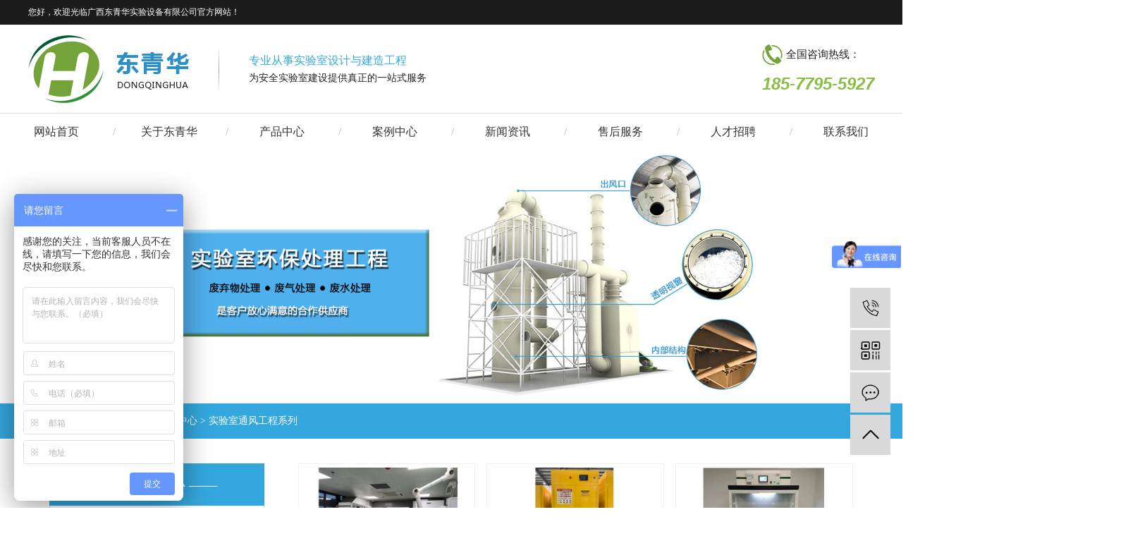

--- FILE ---
content_type: text/html;charset=utf-8
request_url: http://www.gxdqh.cn/product/systfgcxl72b/
body_size: 7631
content:
<!DOCTYPE html>
<html lang="zh-CN">
<head>
    <meta charset="utf-8">
    <meta http-equiv="X-UA-Compatible" content="IE=edge">
    <title>实验室通风工程系列【价格 批发 公司】-广西东青华实验设备有限公司</title>
    <meta name="keywords" content="实验室通风工程系列"/>
    <meta name="description" content="实验室通风工程系列广西东青华实验设备有限公司为你详细介绍实验室通风工程系列的产品分类,包括实验室通风工程系列下的所有产品的用途、型号、范围、图片、新闻及价格。同时我们还为您精选了实验室通风工程系列分类的行业资讯、价格行情、展会信息、图片资料等，在全国地区获得用户好评，欲了解更多详细信息,请点击访问!"/>
    <meta name="viewport" content="width=device-width, initial-scale=1, maximum-scale=1, user-scalable=no">
    <link rel="shortcut icon" type="image/x-icon" href="http://www.gxdqh.cn/"/>
    <link rel="stylesheet" href="http://www.gxdqh.cn/template/default/assets/css/bootstrap.min.css">
    
    <link rel="stylesheet" href="http://www.gxdqh.cn/template/default/assets/css/app.css">
    <link rel="stylesheet" href="http://www.gxdqh.cn/template/default/assets/css/main.css">
    <script src="http://www.gxdqh.cn/template/default/assets/js/jquery.min.js"></script>
    <script>
    var config = {
        homeUrl: 'http://www.gxdqh.cn/',
                mUrl: 'http://m.gxdqh.cn/',
                copyCode: 0,
        isVisitor: 1
    }
</script>
<script src="http://www.gxdqh.cn/template/default/assets/js/app.js"></script>

<script>
var _hmt = _hmt || [];
(function() {
  var hm = document.createElement("script");
  hm.src = "https://hm.baidu.com/hm.js?243ccaee2c6bc151a379173051509ea7";
  var s = document.getElementsByTagName("script")[0]; 
  s.parentNode.insertBefore(hm, s);
})();
</script>


<script type='text/javascript'>
(function(a, b, c, d, e, j, s) {
a[d] = a[d] || function() {
(a[d].a = a[d].a || []).push(arguments)
};
j = b.createElement(c),
s = b.getElementsByTagName(c)[0];
j.async = true;
j.charset = 'UTF-8';
j.src = 'https://static.meiqia.com/widget/loader.js';
s.parentNode.insertBefore(j, s);
})(window, document, 'script', '_MEIQIA');
_MEIQIA('entId', 'ca68f1d7fe6f37ec8f282a41d09bfe72');
</script></head>
<body>
<div class="xymob-head visible-sm visible-xs">
    <div class="xymob-head-box">
        <div class="xymob-logo">
            <h1><a href="http://www.gxdqh.cn/"><img src="http://www.gxdqh.cn/data/upload/201908/20190816123631_636.png" /></a></h1>
        </div>
        <div class="xymob-navbtn">
            <span></span>
        </div>
        <div class="xymob-search-btn"><i class="icon-font icon-search"></i></div>
    </div>

    <div class="xymob-menu">
        <div class="xymob-menu-box">
            <ul class="xymob-nav">
                                <li>
                    <a href="/" >网站首页</a>
                                                                                </li>
                                <li>
                    <a href="http://www.gxdqh.cn/about_about/" >关于东青华</a>
                                                                                                    <div class="xymob-menu-jt"><i class="icon-font icon-down"></i></div>
                            <ul class="xymob-sub-menu">
                                                        <li><a href="http://www.gxdqh.cn/about_about/gsjj9f6.html" >公司简介</a></li>
                                                        <li><a href="http://www.gxdqh.cn/about_about/qywh383.html" >企业文化</a></li>
                                                        <li><a href="http://www.gxdqh.cn/about_about/yyzzff0.html" >营业执照</a></li>
                                                        </ul>
                                                                                        </li>
                                <li>
                    <a href="http://www.gxdqh.cn/product/" >产品中心</a>
                                                                                                    <div class="xymob-menu-jt"><i class="icon-font icon-down"></i></div>
                            <ul class="xymob-sub-menu">
                                                        <li><a href="http://www.gxdqh.cn/product/cpfl8e0/" >净化工程设计系列</a></li>
                                                        <li><a href="http://www.gxdqh.cn/product/syjjsjxl07e/" >实验家具设计系列</a></li>
                                                        <li><a href="http://www.gxdqh.cn/product/systfgcxl72b/" >实验室通风工程系列</a></li>
                                                        <li><a href="http://www.gxdqh.cn/product/sysfsclxl078/" >实验室废水处理系列</a></li>
                                                        <li><a href="http://www.gxdqh.cn/product/zxxsysxld8f/" >中小学实验室系列</a></li>
                                                        <li><a href="http://www.gxdqh.cn/product/sysqlgc2e4/" >实验室气路工程</a></li>
                                                        <li><a href="http://www.gxdqh.cn/product/sysgc811/" >实验室工程</a></li>
                                                        </ul>
                                                                                        </li>
                                <li>
                    <a href="http://www.gxdqh.cn/case/" >案例中心</a>
                                                                                                    <div class="xymob-menu-jt"><i class="icon-font icon-down"></i></div>
                            <ul class="xymob-sub-menu">
                                                        <li><a href="http://www.gxdqh.cn/case/alfl3ac/" >合作案例</a></li>
                                                        </ul>
                                                                                        </li>
                                <li>
                    <a href="http://www.gxdqh.cn/news/" >新闻资讯</a>
                                                                                                    <div class="xymob-menu-jt"><i class="icon-font icon-down"></i></div>
                            <ul class="xymob-sub-menu">
                                                        <li><a href="http://www.gxdqh.cn/news/gsxw51b/" >公司新闻</a></li>
                                                        <li><a href="http://www.gxdqh.cn/news/xyzx2ba/" >行业资讯</a></li>
                                                        <li><a href="http://www.gxdqh.cn/news/jszx98d/" >技术资讯</a></li>
                                                        </ul>
                                                                                        </li>
                                <li>
                    <a href="http://www.gxdqh.cn/about_shfw/" >售后服务</a>
                                                                                                    <div class="xymob-menu-jt"><i class="icon-font icon-down"></i></div>
                            <ul class="xymob-sub-menu">
                                                        <li><a href="http://www.gxdqh.cn/about_shfw/shfw8e2.html" >售后服务</a></li>
                                                        </ul>
                                                                                        </li>
                                <li>
                    <a href="http://www.gxdqh.cn/job/" >人才招聘</a>
                                                                                                    <div class="xymob-menu-jt"><i class="icon-font icon-down"></i></div>
                            <ul class="xymob-sub-menu">
                                                        <li><a href="http://www.gxdqh.cn/job/18/" >校园招聘</a></li>
                                                        <li><a href="http://www.gxdqh.cn/job/19/" >社会招聘</a></li>
                                                        </ul>
                                                                                        </li>
                                <li>
                    <a href="http://www.gxdqh.cn/about_contact/" >联系我们</a>
                                                                                                    <div class="xymob-menu-jt"><i class="icon-font icon-down"></i></div>
                            <ul class="xymob-sub-menu">
                                                        <li><a href="http://www.gxdqh.cn/about_contact/lxc2e.html" >联系</a></li>
                                                        </ul>
                                                                                        </li>
                
            </ul>
            <div class="xymob-dlbtn">
                                <a href="http://www.gxdqh.cn/login.php"><i class="icon-font icon-dl"></i>登 录</a>
                            </div>
        </div>
    </div>

    <div class="xymob-search">
        <div class="xymob-search-close-btn"><i class="icon-font icon-close"></i></div>
        <div class="xymob-search-box">
            <form method="get" name="formsearch" id="formsearch" action="http://www.gxdqh.cn/search.php">
                <input type="text" name="wd" id="keyword" placeholder="请输入关键词搜索"/>
                <button type="submit" id="s_btn"><i class="icon-font"></i></button>
            </form>
        </div>
        <div class="xymob-seaerch-wz">
            <span>全站搜索</span>
            <a href="http://www.gxdqh.cn/search.php?wd="></a>
        </div>
    </div>
</div>

<header class="p1920">

    <div class="header w1200 dfc">

        <div>
            <p>您好，欢迎光临广西东青华实验设备有限公司官方网站！</p>
        </div>
        <div>
                    </div>

    </div>

</header>
<section class="header-con w1200 dfc">

    <div class="header-logo">

        <div class="header-logo-tel">
            <a href="http://www.gxdqh.cn/">
                <img alt="" src="http://www.gxdqh.cn/data/upload/201911/20191104152009_816.png" />
            </a>
        </div>
        <div class="header-logo-wire"></div>
        <div class="header-logo-title">
            <h3>专业从事实验室设计与建造工程</h3><p>为安全实验室建设提供真正的一站式服务</p>
        </div>

    </div>
    <div class="header-tel">

        <div class="header-tel-name">

            <div class="header-tel-img">
                <img src="http://www.gxdqh.cn/data/upload/201911/20191104152705_675.png" alt="">
            </div>
            <div class="header-tel-fname">
                <p>全国咨询热线：</p>
            </div>

        </div>
        <div class="header-tel-num">
            <p><span style="font-size: 24px;"><strong>185-7795-5927</strong></span></p>
        </div>

    </div>

</section>
<section class="header-nav p1920">
        <ul class="nav1 dfc w1200">
        <li class="nav-li">
        <a class="nav-a" href="/" >
            网站首页
            </a>
                            </li>
        <li class="nav-li">
        <a class="nav-a" href="http://www.gxdqh.cn/about_about/" >
            关于东青华
            </a>
                                <ul class="nav-ul">
                        <li><a href="http://www.gxdqh.cn/about_about/gsjj9f6.html" >
                    公司简介</a></li>
                        <li><a href="http://www.gxdqh.cn/about_about/qywh383.html" >
                    企业文化</a></li>
                        <li><a href="http://www.gxdqh.cn/about_about/yyzzff0.html" >
                    营业执照</a></li>
                    </ul>
                            </li>
        <li class="nav-li">
        <a class="nav-a" href="http://www.gxdqh.cn/product/" >
            产品中心
            </a>
                                <ul class="nav-ul">
                        <li><a href="http://www.gxdqh.cn/product/cpfl8e0/" >
                    净化工程设计系列</a></li>
                        <li><a href="http://www.gxdqh.cn/product/syjjsjxl07e/" >
                    实验家具设计系列</a></li>
                        <li><a href="http://www.gxdqh.cn/product/systfgcxl72b/" >
                    实验室通风工程系列</a></li>
                        <li><a href="http://www.gxdqh.cn/product/sysfsclxl078/" >
                    实验室废水处理系列</a></li>
                        <li><a href="http://www.gxdqh.cn/product/zxxsysxld8f/" >
                    中小学实验室系列</a></li>
                        <li><a href="http://www.gxdqh.cn/product/sysqlgc2e4/" >
                    实验室气路工程</a></li>
                        <li><a href="http://www.gxdqh.cn/product/sysgc811/" >
                    实验室工程</a></li>
                    </ul>
                            </li>
        <li class="nav-li">
        <a class="nav-a" href="http://www.gxdqh.cn/case/" >
            案例中心
            </a>
                                <ul class="nav-ul">
                        <li><a href="http://www.gxdqh.cn/case/alfl3ac/" >
                    合作案例</a></li>
                    </ul>
                            </li>
        <li class="nav-li">
        <a class="nav-a" href="http://www.gxdqh.cn/news/" >
            新闻资讯
            </a>
                                <ul class="nav-ul">
                        <li><a href="http://www.gxdqh.cn/news/gsxw51b/" >
                    公司新闻</a></li>
                        <li><a href="http://www.gxdqh.cn/news/xyzx2ba/" >
                    行业资讯</a></li>
                        <li><a href="http://www.gxdqh.cn/news/jszx98d/" >
                    技术资讯</a></li>
                    </ul>
                            </li>
        <li class="nav-li">
        <a class="nav-a" href="http://www.gxdqh.cn/about_shfw/" >
            售后服务
            </a>
                                <ul class="nav-ul">
                        <li><a href="http://www.gxdqh.cn/about_shfw/shfw8e2.html" >
                    售后服务</a></li>
                    </ul>
                            </li>
        <li class="nav-li">
        <a class="nav-a" href="http://www.gxdqh.cn/job/" >
            人才招聘
            </a>
                                <ul class="nav-ul">
                        <li><a href="http://www.gxdqh.cn/job/18/" >
                    校园招聘</a></li>
                        <li><a href="http://www.gxdqh.cn/job/19/" >
                    社会招聘</a></li>
                    </ul>
                            </li>
        <li class="nav-li">
        <a class="nav-a" href="http://www.gxdqh.cn/about_contact/" >
            联系我们
            </a>
                                <ul class="nav-ul">
                        <li><a href="http://www.gxdqh.cn/about_contact/lxc2e.html" >
                    联系</a></li>
                    </ul>
                            </li>
    </ul>

<script type="text/javascript">
    $(function () {
        $('.nav1 > .nav-li').hover(function () {
            var sec_count = $(this).find('.nav-ul li').length;
            var a_height = $(this).find('.nav-ul li').eq(0).height();
            var sec_height = sec_count * a_height;
            $(this).find('.nav-ul').stop().animate({
                height: sec_height
            }, 300);
        }, function () {
            $(this).find('.nav-ul').stop().animate({
                height: 0
            }, 300);
        });
    });
</script></section>

<div class="page-banner">
        <img src="http://www.gxdqh.cn/data/upload/201911/20191118142446_524.jpg" alt="http://www.gxdqh.cn/data/upload/201911/20191118142446_524.jpg">
    </div>


<div class="page-position">
    <div class="container">
        您当前的位置 ：
        
	 <a href="http://www.gxdqh.cn/">首 页</a> > <a href="http://www.gxdqh.cn/product/">产品中心</a> > <a href="http://www.gxdqh.cn/product/systfgcxl72b/">实验室通风工程系列</a>

    </div>
</div>


<div class="page-wrap">
    <div class="container">
                
        <div class="page-wrap-left xymob-menu-click">
            <div class="xymob-left-close-btn"><i class="icon-font icon-close"></i></div>
            <div class="xypg-left">
                                <div class="xypg-left-box xypg-left-menu">
                    <div class="xypg-left-title">
                        <h3>—— 
产品中心 <span>Product</span>
 ——</h3>
                    </div>
                    <div class="xypg-left-con">
                        
	<ul class="xypg-left-nav">
        <li data-id="1">
        <a href="http://www.gxdqh.cn/product/cpfl8e0/">净化工程设计系列</a>
        <div class="first-nav-btn"></div>
                <ul class="xypg-left-subnav">
                        <li data-id="7">
                <a href="http://www.gxdqh.cn/product/wccjjhgca58/">无尘车间 净化工程</a>
                            </li>
                        <li data-id="8">
                <a href="http://www.gxdqh.cn/product/zycjhgcbac/">制药厂 净化工程</a>
                            </li>
                        <li data-id="6">
                <a href="http://www.gxdqh.cn/product/yysssjykjhgc13c/">医院手术室、检验科 净化工程</a>
                            </li>
                    </ul>
            </li>
        <li data-id="2">
        <a href="http://www.gxdqh.cn/product/syjjsjxl07e/">实验家具设计系列</a>
        <div class="first-nav-btn"></div>
                <ul class="xypg-left-subnav">
                        <li data-id="9">
                <a href="http://www.gxdqh.cn/product/gmsyta1e/">钢木实验台</a>
                            </li>
                        <li data-id="10">
                <a href="http://www.gxdqh.cn/product/2qgsytfcc/">全钢实验台</a>
                            </li>
                        <li data-id="11">
                <a href="http://www.gxdqh.cn/product/PPsyt2aa/">PP实验台</a>
                            </li>
                        <li data-id="12">
                <a href="http://www.gxdqh.cn/product/sysggxl3f6/">实验室高柜系列</a>
                            </li>
                        <li data-id="22">
                <a href="http://www.gxdqh.cn/product/bxgsyt82d/">不锈钢实验台</a>
                            </li>
                    </ul>
            </li>
        <li data-id="3">
        <a href="http://www.gxdqh.cn/product/systfgcxl72b/">实验室通风工程系列</a>
        <div class="first-nav-btn"></div>
                <ul class="xypg-left-subnav">
                        <li data-id="13">
                <a href="http://www.gxdqh.cn/product/qgtfgf21/">全钢通风柜</a>
                            </li>
                        <li data-id="14">
                <a href="http://www.gxdqh.cn/product/PPtfg2fe/">PP通风柜</a>
                            </li>
                        <li data-id="15">
                <a href="http://www.gxdqh.cn/product/sysfqcl78a/">实验室废气处理</a>
                            </li>
                        <li data-id="23">
                <a href="http://www.gxdqh.cn/product/wgdjqxcpc7f/">无管道净气型产品</a>
                            </li>
                    </ul>
            </li>
        <li data-id="5">
        <a href="http://www.gxdqh.cn/product/sysfsclxl078/">实验室废水处理系列</a>
        <div class="first-nav-btn"></div>
            </li>
        <li data-id="4">
        <a href="http://www.gxdqh.cn/product/zxxsysxld8f/">中小学实验室系列</a>
        <div class="first-nav-btn"></div>
                <ul class="xypg-left-subnav">
                        <li data-id="16">
                <a href="http://www.gxdqh.cn/product/wlsysaad/">物理实验室</a>
                            </li>
                        <li data-id="17">
                <a href="http://www.gxdqh.cn/product/hxsys5a9/">化学实验室</a>
                            </li>
                        <li data-id="18">
                <a href="http://www.gxdqh.cn/product/swsys226/">生物实验室</a>
                            </li>
                        <li data-id="19">
                <a href="http://www.gxdqh.cn/product/cxsysa69/">创新实验室</a>
                            </li>
                    </ul>
            </li>
        <li data-id="20">
        <a href="http://www.gxdqh.cn/product/sysqlgc2e4/">实验室气路工程</a>
        <div class="first-nav-btn"></div>
            </li>
        <li data-id="21">
        <a href="http://www.gxdqh.cn/product/sysgc811/">实验室工程</a>
        <div class="first-nav-btn"></div>
            </li>
    </ul>
                    </div>
                </div>

                                                <div class="xypg-left-box xypg-left-news">
                    <div class="xypg-left-title">
                        <h3>—— 新闻资讯 ——</h3>
                    </div>
                    <div class="xypg-left-con">
                        <ul class="latest-news">
                                                        <li><a href="http://www.gxdqh.cn/news/415.html" title="通风柜应具有如下功能">通风柜应具有如下功能</a></li>
                                                        <li><a href="http://www.gxdqh.cn/news/416.html" title="南宁实验台宽度以及间距的设计方法">南宁实验台宽度以及间距的设计方法</a></li>
                                                        <li><a href="http://www.gxdqh.cn/news/417.html" title="根据通风柜的结构可以分为哪些种类？">根据通风柜的结构可以分为哪些种类？</a></li>
                                                        <li><a href="http://www.gxdqh.cn/news/418.html" title="不同的实验室选择的通风柜也不一样">不同的实验室选择的通风柜也不一样</a></li>
                                                        <li><a href="http://www.gxdqh.cn/news/419.html" title="如何根据材质来选购南宁实验台">如何根据材质来选购南宁实验台</a></li>
                                                        <li><a href="http://www.gxdqh.cn/news/420.html" title="南宁净化工程在验收通风柜时要检验安全度">南宁净化工程在验收通风柜时要检验安全度</a></li>
                                                    </ul>
                    </div>
                </div>

                                
                <div class="xypg-left-box xypg-left-contact">
                    <div class="xypg-left-title">
                        <h3>—— 联系我们 ——</h3>
                    </div>
                    <div class="xypg-left-con">
                        <div class="page-wrap-contact">
                            <h4>广西东青华实验设备有限公司</h4>
                            <p style="line-height: 1.5em;"><span style="font-family: arial, helvetica, sans-serif; font-size: 14px;">联系人：郭经理</span></p><p style="line-height: 1.5em;"><span style="font-family: arial, helvetica, sans-serif; font-size: 14px;">手机：<span style="font-size: medium;">185-7795-5927</span></span></p><p style="line-height: 1.5em;"><span style="font-family: arial, helvetica, sans-serif; font-size: 14px;">地址：广西南宁市江南区那洪大道研祥智谷A3-801</span></p><p style="line-height: 1.5em;"><span style="font-family: arial, helvetica, sans-serif; font-size: 14px;">网址&nbsp; : www.gxdqh.cn</span></p><p><br/></p>
                        </div>
                    </div>
                </div>

                <div class="page-message-img">
                    <a href="http://www.gxdqh.cn/inquiry/"><img src="http://www.gxdqh.cn/data/upload/201908/20190819160028_346.png" alt=""></a>
                </div>
            </div>
        </div>
        

                
        <div class="page-wrap-right">
            <div class="xypg-right-content">
                
    <div class="xypg-pro-description" style="display: none;">为你详细介绍产品中心的产品内容,包括产品中心的用途、型号、范围、图片等,在这里你可以得知所有产品中心的新闻以及最新的市场产品中心价格。</div>
                 <!-- 产品列表页 -->
<ul class="xypg-case-list clearfix">
			<li>
            <a href="http://www.gxdqh.cn/product/858.html" title="广西无管道药品柜" class="img"><img src="http://www.gxdqh.cn/data/upload/202112/thumb_20211213153111_968.jpg" alt="广西无管道药品柜" /></a>
			<h3><a href="http://www.gxdqh.cn/product/858.html" title="广西无管道药品柜">广西无管道药品柜</a></h3>
		</li>
			<li>
            <a href="http://www.gxdqh.cn/product/857.html" title="无管式净气型危化品柜" class="img"><img src="http://www.gxdqh.cn/data/upload/202112/thumb_20211213152646_534.jpg" alt="无管式净气型危化品柜" /></a>
			<h3><a href="http://www.gxdqh.cn/product/857.html" title="无管式净气型危化品柜">无管式净气型危化品柜</a></h3>
		</li>
			<li>
            <a href="http://www.gxdqh.cn/product/856.html" title="无管式净气型通风柜" class="img"><img src="http://www.gxdqh.cn/data/upload/202112/thumb_20211213153122_545.jpg" alt="无管式净气型通风柜" /></a>
			<h3><a href="http://www.gxdqh.cn/product/856.html" title="无管式净气型通风柜">无管式净气型通风柜</a></h3>
		</li>
			<li>
            <a href="http://www.gxdqh.cn/product/855.html" title="无管式药品柜" class="img"><img src="http://www.gxdqh.cn/data/upload/202112/thumb_20211213153137_769.jpg" alt="无管式药品柜" /></a>
			<h3><a href="http://www.gxdqh.cn/product/855.html" title="无管式药品柜">无管式药品柜</a></h3>
		</li>
			<li>
            <a href="http://www.gxdqh.cn/product/799.html" title="广西实验室废气处理工程" class="img"><img src="http://www.gxdqh.cn/data/upload/202002/thumb_20200211164417_502.jpg" alt="广西实验室废气处理工程" /></a>
			<h3><a href="http://www.gxdqh.cn/product/799.html" title="广西实验室废气处理工程">广西实验室废气处理工程</a></h3>
		</li>
			<li>
            <a href="http://www.gxdqh.cn/product/748.html" title="百色PP通风柜" class="img"><img src="http://www.gxdqh.cn/data/upload/201912/thumb_20191203170350_431.jpg" alt="百色PP通风柜" /></a>
			<h3><a href="http://www.gxdqh.cn/product/748.html" title="百色PP通风柜">百色PP通风柜</a></h3>
		</li>
			<li>
            <a href="http://www.gxdqh.cn/product/747.html" title="河池PP通风柜" class="img"><img src="http://www.gxdqh.cn/data/upload/201912/thumb_20191203170124_990.jpg" alt="河池PP通风柜" /></a>
			<h3><a href="http://www.gxdqh.cn/product/747.html" title="河池PP通风柜">河池PP通风柜</a></h3>
		</li>
			<li>
            <a href="http://www.gxdqh.cn/product/746.html" title="贵港PP通风柜" class="img"><img src="http://www.gxdqh.cn/data/upload/201912/thumb_20191203165746_642.jpg" alt="贵港PP通风柜" /></a>
			<h3><a href="http://www.gxdqh.cn/product/746.html" title="贵港PP通风柜">贵港PP通风柜</a></h3>
		</li>
			<li>
            <a href="http://www.gxdqh.cn/product/745.html" title="南宁PP通风橱" class="img"><img src="http://www.gxdqh.cn/data/upload/201912/thumb_20191202171643_576.jpg" alt="南宁PP通风橱" /></a>
			<h3><a href="http://www.gxdqh.cn/product/745.html" title="南宁PP通风橱">南宁PP通风橱</a></h3>
		</li>
			<li>
            <a href="http://www.gxdqh.cn/product/744.html" title="南宁PP通风柜" class="img"><img src="http://www.gxdqh.cn/data/upload/201912/thumb_20191202171510_398.jpg" alt="南宁PP通风柜" /></a>
			<h3><a href="http://www.gxdqh.cn/product/744.html" title="南宁PP通风柜">南宁PP通风柜</a></h3>
		</li>
			<li>
            <a href="http://www.gxdqh.cn/product/743.html" title="全钢通风橱" class="img"><img src="http://www.gxdqh.cn/data/upload/201912/thumb_20191202171230_703.jpg" alt="全钢通风橱" /></a>
			<h3><a href="http://www.gxdqh.cn/product/743.html" title="全钢通风橱">全钢通风橱</a></h3>
		</li>
			<li>
            <a href="http://www.gxdqh.cn/product/742.html" title="通风柜" class="img"><img src="http://www.gxdqh.cn/data/upload/201912/thumb_20191202170633_349.jpg" alt="通风柜" /></a>
			<h3><a href="http://www.gxdqh.cn/product/742.html" title="通风柜">通风柜</a></h3>
		</li>
	</ul>

                        <div class="xypg-pagination"><div class="pagin-left">
    <!-- 首页 -->
    <a href="http://www.gxdqh.cn/product/systfgcxl72b/">首页</a>
    <!-- 上一页 -->
    
</div>
<div class="pagin-mid">
    <div class="pc-pagin-mid">
        <!-- 数字 -->
        <span id='current'>1</span><a href="http://www.gxdqh.cn/product/systfgcxl72b/p2.html">2</a><a href="http://www.gxdqh.cn/product/systfgcxl72b/p3.html">3</a>
    </div>
    <div class="mob-pagin-mid">
        <!-- 当前页数  /  总页数 -->
        <span>1/3</span>
    </div>
</div>
<div class="pagin-right">
    <!-- 下一页 -->
    <a href="http://www.gxdqh.cn/product/systfgcxl72b/p2.html">下一页</a>
    <!-- 尾页 -->
    <a href="http://www.gxdqh.cn/product/systfgcxl72b/p3.html">尾页</a>
</div>

<div class="pagin-select">
    <select onchange="window.location=this.options[this.selectedIndex].value">
        <option value='http://www.gxdqh.cn/product/systfgcxl72b/p1.html' selected = "selected">第1页</option><option value='http://www.gxdqh.cn/product/systfgcxl72b/p2.html'>第2页</option><option value='http://www.gxdqh.cn/product/systfgcxl72b/p3.html'>第3页</option>
    </select>
</div></div>
                  
            </div>
                    </div>
        

                
        <div class="page-mob-tool">
            <ul>
                <li class="xymob-page-navbtn"><i class="icon-font icon-dots-horizontal"></i></li>
                <li class="xymob-page-backtop"><i class="icon-font icon-top"></i></li>
            </ul>
        </div>
        
    </div>
</div>


<!-- 底部 -->
<footer class="p1920">

	<div class="footer w1200 clearfix">

		<div class="fl footer-logo">

			<img src="http://www.gxdqh.cn/data/upload/201911/20191105171646_627.png" alt="">
			<p>公司秉承“质量求生存，创新求</p><p>发展”的经营理念</p>

		</div>
		<div class="fl footer-con">

			<div class="footer-nav clearfix">
				<p><a href="/" target="_self" title="南宁实验台_南宁实验室通风工程_南宁净化工程" textvalue="网站首页">网站首页</a></p><p><a href="/about_about/" target="_self" title="南宁实验台_南宁实验室通风工程_南宁净化工程" textvalue="关于东青华">关于东青华</a></p><p><a href="/product" target="_self" title="南宁实验台_南宁实验室通风工程_南宁净化工程" textvalue="产品中心">产品中心</a></p><p><a href="/case/" target="_self" title="南宁实验台_南宁实验室通风工程_南宁净化工程" textvalue="案例中心">案例中心</a></p><p><a href="/news/" target="_self" title="南宁实验台_南宁实验室通风工程_南宁净化工程" textvalue="新闻资讯">新闻资讯</a></p><p><a href="/" target="_self" title="南宁实验台_南宁实验室通风工程_南宁净化工程" textvalue="售后服务">售后服务</a></p><p><a href="/about_about/yyzzff0.html" target="_self" title="南宁实验台_南宁净化工程" textvalue="营业执照">营业执照</a></p><p><a href="/" target="_self" title="南宁实验台_南宁净化工程" textvalue="联系我们">联系我们</a></p>
			</div>
			<div class="footer-tel">
				<p><img src="/data/upload/201911/1572946276218431.png" title="南宁实验台_南宁实验室通风工程_南宁净化工程" alt="南宁实验台_南宁实验室通风工程_南宁净化工程" width="14" height="15" border="0" vspace="0" style="width: 14px; height: 15px;"/>&nbsp; 联系人：郭经理&nbsp; &nbsp; &nbsp; &nbsp; &nbsp; &nbsp; &nbsp; &nbsp; &nbsp; &nbsp; &nbsp; &nbsp; &nbsp; &nbsp; &nbsp; &nbsp; &nbsp; &nbsp;<img src="/data/upload/201911/1572946280124538.png" title="南宁实验台_南宁实验室通风工程_南宁净化工程" alt="南宁实验台_南宁实验室通风工程_南宁净化工程" width="13" height="13" border="0" vspace="0" style="width: 13px; height: 13px;"/>&nbsp;咨询热线：<strong><span style="font-size: 18px;">185-7795-5927</span></strong></p><p><img src="/data/upload/201911/1572946293286654.png" title="南宁实验台_南宁实验室通风工程_南宁净化工程" alt="南宁实验台_南宁实验室通风工程_南宁净化工程" width="22" height="22" border="0" vspace="0" style="width: 22px; height: 22px;"/>&nbsp;联系地址：广西南宁市江南区那洪大道研祥智谷A3-801</p>
			</div>

		</div>
		<div class="fr footer-code">

			<img src="http://www.gxdqh.cn/data/upload/201911/20191107094106_978.png" alt="">

		</div>
		<div class="fr footer-num clearfix">

			<h3>全国咨询热线：</h3>
			<p>185-7795-5927</p>
			<a class="fr" href="http://www.gxdqh.cn/inquiry/">在线留言</a>

		</div>

	</div>

</footer>

<!-- 页脚 -->
<section class="footer-box p1920">
	COPYRIGHT©
	http://www.gxdqh.cn/
	广西东青华实验设备有限公司
		
	
 <div style="color:#fff">提示内容来源网络，如有侵权请联系管理员删除</div>
 <div style="width: 300px; margin: 0px auto;">&nbsp; &nbsp; 		<a target="_blank" href="http://www.beian.gov.cn/portal/registerSystemInfo?recordcode=45010502000792" style="display:inline-block;text-decoration:none;height:20px;line-height:20px;"><img src="/data/upload/202207/1659076034288408.png" title="1659076034288408.png" alt="备案图标 (21).png" style="float:left;"/><p style="float:left;height:20px;line-height:20px;margin: 0px 0px 0px 5px; color:#939393;">桂公网安备 45010502000792号</p></a></div>
</section>
<!-- 右侧客服 -->
<!-- 侧边工具栏 -->
<div id="toolbar">
    <ul>
                <li><a href="javascript:;">
            <span class="icon-font icon-phone"></span>
            <span class="wz">18577955927</span>
        </a></li>
        <li class="ewm">
            <span class="icon-font icon-ewm"></span>
                        <div class="ewm-box"><img src="http://www.gxdqh.cn/data/upload/201911/20191107094329_763.png" alt="二维码" /></div>
                    </li>
        <li><a href="http://www.gxdqh.cn/inquiry/">
            <span class="icon-font icon-message"></span>
            <span class="wz">在线留言</span>
        </a></li>
        <li class="backtop"><span class="icon-font icon-top"></span></li>
    </ul>
</div>

<script>
    $(function () {
        // 返回顶部
        app.backTop("#toolbar .backtop",300);
        var imgUrl = 'http://www.gxdqh.cn/';
        if($(".ewm-box img").attr('src') == imgUrl ) {
            $(".ewm-box").remove();
        }
    })
</script>
<script src="http://www.gxdqh.cn/template/default/assets/js/main.js"></script>


</body>
</html>


--- FILE ---
content_type: text/css
request_url: http://www.gxdqh.cn/template/default/assets/css/main.css
body_size: 17382
content:
/* 通用样式 */
.p1920 {width: 1920px;position: relative;left: 50%;margin-left: -960px;}
.w1200 {width: 1200px;margin: 0 auto;}
.fl {float: left;}
.fr {float: right;}
.clearfix::after {content: '';display: block;height: 0;clear: both;overflow: hidden;visibility: hidden;}
.dfc {display: flex;justify-content: space-between;align-items: center;}

/* 头部 */
header {background-color: #1c1c1c;}
.header {height: 35px;}
.header div {font-size: 12px;color: #fff;}
.header div p {font-size: 12px;color: #fff;margin: 0;}
.header div a {font-size: 12px;color: #fff;}

.header-con {height: 125px;}
.header-logo {display: flex;align-items: center;}

.header-logo-wire {width: 1px;height: 60px;background: -webkit-linear-gradient(top, #f9f9f9, #a1a1a1, #f0f0f0);background: -o-linear-gradient(top, #f9f9f9, #a1a1a1, #f0f0f0);background: -moz-linear-gradient(top, #f9f9f9, #a1a1a1, #f0f0f0);background: linear-gradient(top, #f9f9f9, #a1a1a1, #f0f0f0);margin: 0 42px;}

.header-logo-title h3 {font-size: 16px;color: #34a8de;line-height: 1;}
.header-logo-title p {font-size: 14px;color: #212121;margin: 0;line-height: 1;margin-top: 10px;}

.header-tel-name {display: flex;align-items: center;}
.header-tel-fname {margin-left: 5px;}
.header-tel-fname p {margin: 0;font-size: 15px;color: #1f1f1f;}

.header-tel-num {margin-top: 10px;}
.header-tel-num p {margin: 0;line-height: 1;font-size: 30px;color: #88be44;font-family: Arial;font-style: italic;}

.header-nav {border-top: 1px solid #dadada;}

/* 导航栏 */
.nav1 {}
.nav-li {position: relative;z-index: 999;}
.nav-li+.nav-li::before {content: "/";font-size: 16px;color: #bdbdbd;position: absolute;left: -40px;top: 50%;transform: translateY(-50%);}
.nav-li .nav-a {display: block;line-height: 45px;font-size: 16px;color: #333;width: 80px;text-align: center;border-top: 3px solid transparent;border-bottom: 3px solid transparent;}
.nav-ul {height: 0;overflow: hidden;position: absolute;left: 50%;top: 51px;background-color: #fff;z-index: 999;width: 150px;transform: translateX(-50%);}
.nav-ul li {width: 100%;}
.nav-ul li a {width: 100%;height: 38px;line-height: 38px;text-align: center;display: block;color: #333;}

.nav-li:hover .nav-a {color: #34a8de;border-bottom-color: #2c8fc6;}
.nav-ul li a:hover {}

/* 热门搜索 */
.s1 {box-shadow: 0 2px 3px #f2f2f2;}
.s1-box {height: 76px;}

.s1a {line-height: 22px;font-size: 15px;color: #191919;padding-left: 33px;background-image: url(../images/s1a.png);background-repeat: no-repeat;background-position: left center;}
.s1a a {line-height: 22px;font-size: 15px;color: #191919;}
.s1a a+a::before {content: "、";display: inline-block;}

.s1b {width: 316px;height: 38px;border-radius: 19px;background-color: #ececec;}
.s1b-input {height: 100%;padding-left: 20px;width: 260px;}
.s1b-btn {width: 56px;height: 38px;border-radius: 19px;background-color: #88be44;background-image: url(../images/s1b-ss.png);background-repeat: no-repeat;background-position: center center;}

/* 产品 */
.s2 {padding-top: 43px;padding-bottom: 35px;}

.s2a-name {display: flex;justify-content: center;}
.s2a-first {font-size: 70px;color: #88be44;font-style: italic;font-family: Arial;transform: translateY(-12px);text-transform: uppercase;}
.s2a-fname {margin-left: 5px;}
.s2a-fname h2 {font-size: 12px;color: #8e8e8e;text-transform: uppercase;}
.s2a-fname p {font-size: 30px;color: #222;margin-top: 2px;}
.s2a-fname div {width: 36px;height: 3px;background-color: #34a8de;margin: 15px auto 0;}
.s2a-title {text-align: center;font-size: 12px;color: #8e8e8e;margin-top: 5px;}

.s2b {width: 100%;margin-top: 40px;background-image: url(../images/s2b.png);background-repeat: no-repeat;background-size: 100% 100%;height: 410px;position: relative;}

.s2b-btn {width: 264px;}
.s2b-btn ul li {width: 66px;height: 215px;position: relative;cursor: default;}

.s2b-btn ul li:nth-child(1) {background-color: #056b3c;}
.s2b-btn ul li:nth-child(2) {background-color: #06894d;}
.s2b-btn ul li:nth-child(3) {background-color: #09aa60;}
.s2b-btn ul li:nth-child(4) {background-color: #88be44;}

.s2b-btn ul li::before {content: "";display: block;width: 14px;height: 14px;border: 2px solid #fff;border-radius: 50%;position: absolute;left: 50%;top: 19px;transform: translateX(-50%);}

.s2b-btn ul li h3 {font-size: 16px;color: #fff;width: 16px;position: absolute;left: 20px;top: 40px;}
/* .s2b-btn ul li p {font-size: 12px;color: #fff;transform: rotateZ(90deg);transform-origin: left top;white-space: nowrap;position: absolute;left: 50px;top: 40px;text-transform: uppercase;font-family: Arial;} */
.s2b-btn ul li img {position: absolute;left: 40px;top: 40px;}

.s2b-con {width: 936px;}
.s2b-con ul {width: 936px;}
.s2b-img {width: 488px;height: 410px;overflow: hidden;}
.s2b-img img {min-width: 100%;min-height: 100%;}

.s2b-title {padding-left: 50px;width: 412px;padding-top: 84px;}
.s2b-title h3 {font-size: 20px;color: #2e2e2e;}
.s2b-title p {font-size: 15px;color: #2e2e2e;line-height: 26px;margin-top: 25px;}
.s2b-title a {display: block;width: 121px;text-align: center;line-height: 33px;border-radius: 16px;background-color: #34a8de;font-size: 15px;color: #fff;margin-top: 20px;transition: all ease 1s;}

.s2b-title a:hover {transform: translateX(15px);}

.s2b-more {position: absolute;left: 90px;bottom: 0;width: 120px;height: 171px;}

.s2b-more-bg {width: 105px;height: 171px;position: absolute;left: 0;bottom: 0;border: 3px solid #34a8de;padding-top: 25px;text-align: center;}
.s2b-more-bg h3 {font-size: 60px;color: #34a8de;text-transform: uppercase;}
.s2b-more-bg p {font-size: 15px;text-transform: uppercase;color: #494949;letter-spacing: 10px;transform: translateX(5px);}

.s2b-more-wire {width: 3px;height: 72px;background-color: #fff;position: absolute;left: 102px;bottom: 16px;}

.s2b-more-box {width: 91px;height: 67px;position: absolute;left: 28px;bottom: 19px;display: block;}
.s2b-more-box div {background-color: #34a8de;}
.s2b-more-jt {width: 100%;height: 34px;position: absolute;left: 0;bottom: 0;background-image: url(../images/s2b-more-jt.png);background-repeat: no-repeat;background-position: 14px center;}
.s2b-more-con {width: 27px;height: 100%;position: absolute;right: 0;bottom: 0;text-align: center;padding-top: 6px;}
.s2b-more-con p {font-size: 14px;color: #fff;}

.s2b-more-box:hover div {background-color: #88be44;}

.s2c {margin-top: 48px;width: 100%;}
.s2c .bd {width: 100%; overflow: hidden;}
.s2c .bd ul li {width: 384px;margin-right: 21px;}
.s2c-img {display: block;width: 100%;border: 1px solid #f5f5f5;padding: 5px 10px;height: 244px;}
.s2c-img div {width: 100%;height: 100%;overflow: hidden;}
.s2c-img div img {width: 100%;min-height: 100%;transition: all ease 1s;}

.s2c-name {display: block;width: 100%;text-align: center;font-size: 16px;color: #242522;margin-top: 15px;}

.s2c li:hover .s2c-img {border-color: #88be44;}
.s2c li:hover .s2c-img div img {transform: scale(1.2);}
.s2c li:hover .s2c-name {color: #88be44;}

/* 优势 */
.s3 {background-image: url(../images/s3.jpg);background-repeat: no-repeat;padding-top: 30px;background-color: #fafafa;min-height: 1650px;background-size: 100% 100%;}

.s3a-name {display: flex;align-items: center;justify-content: center;}
.s3a-con p {font-size: 15px;color: #fff;text-transform: uppercase;font-family: Arial;}
.s3a-con h3 {font-size: 34px;color: #fff;margin-top: 10px;letter-spacing: 2px;}

.s3a-fname {font-size: 70px;color: #fff;font-weight: bold;transform: translateY(-20px);}
.s3a-fname span {font-style: italic;font-size: 100px;transform: translateY(10px);display: inline-block;margin-right: 10px;}

.s3a-title {padding-left: 445px;padding-right: 180px;transform: translateY(-4px);}
.s3a-title div {font-size: 16px;color: #fff;line-height: 20px;}
.s3a-title div p {font-size: 16px;color: #fff;display: flex;align-items: center;}
.s3a-title div p strong {font-size: 20px;color: #fff;font-weight: normal;font-family: Arial;}

.s3b {width: 100%;background-color: #fff;margin-top: 71px;height: 10px;}

.s3b-item {padding-left: 60px;padding-right: 33px;padding-top: 30px;padding-bottom: 30px;}
.s3b-item1 {padding-left: 40px;background-image: url(../images/s3b-bg1.png);background-repeat: no-repeat;background-position: top right;}
.s3b-item2 {background-image: url(../images/s3b-bg2.png);background-repeat: no-repeat;background-position: top left;}
.s3b-item3 {padding-left: 53px;background-image: url(../images/s3b-bg3.png);background-repeat: no-repeat;background-position: top right;}
.s3b-item-dan {padding-right: 56px;}
.s3b-con {width: 570px;padding-top: 30px;}
.s3b-item-dan .s3b-con {width: 535px;}

.s3b-num {width: 60px;text-align: center;height: 92px;background-image: url(../images/s3b-num.png);background-repeat: no-repeat;font-size: 40px;color: #fff;font-family: Impact;padding-top: 14px;}
.s3b-fname {padding-left: 28px;}
.s3b-fname h3 a {font-size: 30px;color: #222;}
.s3b-fname p {font-size: 30px;color: #34a8de;font-weight: bold;margin-top: 20px;}

.s3b-summary {margin-top: 15px;padding-left: 60px;}
.s3b-summary-con p {font-size: 14px;color: #555;padding-left: 27px;line-height: 30px;background-image: url(../images/s3b-con.png);background-repeat: no-repeat;background-position: left 7px;}

.s3b-tel {display: flex;align-items: center;margin-top: 25px;}
.s3b-tel-con {margin-left: 10px;}
.s3b-tel-con h3 {font-size: 12px;color: #999;}
.s3b-tel-con p {font-size: 22px;color: #333;font-weight: bold;margin-top: 5px;}

.s3b-more {display: block;width: 175px;line-height: 38px;border: 1px solid #13c063;font-size: 18px;color: #333;padding-left: 24px;border-radius: 5px;margin-top: 25px;background-image: url(../images/s3b-inquiry.png);background-repeat: no-repeat;background-position: 110px center;}

/* 服务流程 */
.s4 {background-color: #34a8de;border-bottom: 1px solid #fff;}
.s4-box {padding-top: 11px;padding-bottom: 22px;}

.s4a {width: 140px;height: 140px;border-radius: 50%;border: 2px solid #fff;margin: 0 auto;display: flex;align-items: center;justify-content: center;flex-direction: column;}
.s4a p {font-size: 20px;color: #fff;line-height: 36px;}

.s4b {text-align: center;}

.s4c {width: 100%;position: relative;}

.s4c-bg {position: absolute;left: 50%;bottom: 37px;transform: translateX(-50%);}
.s4c-bg p {display: block;width: 1200px;height: 1px;background-color: #fff;}
.s4c-bg div {width: 16px;height: 16px;border: 3px solid #fff;border-radius: 50%;background-color: #88be44;position: absolute;left: 0;top: 50%;transform: translate(-50%, -50%);}
.s4c-bg div:last-child {left: 100%;}

.s4c-list {padding: 0 50px;position: relative;z-index: 9;}
.s4c-img img+img {display: none;}

.s4c-yuan {width: 16px;height: 16px;border: 3px solid #fff;border-radius: 50%;background-color: #88be44;margin: 11px auto 0;}

.s4c-item h3 {font-size: 15px;color: #fff;margin-top: 15px;text-align: center;}

.s4c-item:hover .s4c-img img {display: none;}
.s4c-item:hover .s4c-img img+img {display: block;}

/* 公司简介 */
.s5a {width: 948px;height: 810px;overflow: hidden;}
.s5a img {width: 100%;}
.s5b {padding-left: 24px;position: relative;height: 810px;width: 972px;padding-right: 360px;padding-top: 170px;background-image: url(../images/s5b.png);background-repeat: no-repeat;background-position: 436px 46px;}

.s5b-wz {position: absolute;left: 650px;top: 15px;}
.s5b-wz p {font-size: 14px;color: #d0e6b4;font-family: "宋体";line-height: 24px;}

.s5b-name {position: relative;}
.s5b-name p {font-size: 90px;text-transform: uppercase;color: rgba(52, 168, 222, .2);font-weight: bold;}
.s5b-fname {position: absolute;left: 27px;top: 30px;}
.s5b-fname h3 {font-size: 30px;color: #33a7da;}
.s5b-fname div {width: 103px;height: 2px;background-color: #c24420;margin-top: 24px;}
.s5b-fname img {display: inline-block;margin-top: 25px;}

.s5b-con {margin-top: 105px;}
.s5b-con p {font-size: 15px;color: #333;line-height: 36px;}

.s5b-more {display: block;font-size: 18px;color: #fff;text-align: center;width: 154px;line-height: 39px;border-radius: 20px;background-color: #88be44;margin-top: 25px;}

.s5b-more:hover {background-color: #34a8de;color: #fff;}

/* 案例 */
.s6 {background-color: #f5f4f4;}
.s6-box {padding-top: 43px;}

.s6a-name {display: flex;justify-content: center;}
.s6a-first {font-size: 70px;color: #88be44;font-style: italic;font-family: Arial;transform: translateY(-12px);text-transform: uppercase;}
.s6a-fname {margin-left: 5px;}
.s6a-fname h2 {font-size: 12px;color: #8e8e8e;text-transform: uppercase;}
.s6a-fname p {font-size: 30px;color: #222;margin-top: 2px;}
.s6a-fname div {width: 36px;height: 3px;background-color: #34a8de;margin: 15px auto 0;}
.s6a-title {text-align: center;font-size: 12px;color: #8e8e8e;margin-top: 5px;}

.s6b {margin-top: 48px;width: 100%;}
.s6b .bd {width: 100%;overflow: hidden;}

.s6b-item li {width: 384px;margin-right: 21px;}
.s6b-img {display: block;width: 100%;border: 1px solid #c3c3c3;padding: 5px 10px;height: 244px;}
.s6b-img div {width: 100%;height: 100%;overflow: hidden;}
.s6b-img div img {min-width: 100%;min-height: 100%;transition: all ease 1s;}

.s6b-name {display: block;width: 100%;text-align: center;font-size: 16px;color: #242522;margin-top: 15px;}

.s6b-item li:hover .s6b-img {border-color: #88be44;}
.s6b-item li:hover .s6b-img div img {transform: scale(1.2);}
.s6b-item li:hover .s6b-name {color: #88be44;}

/* 新闻 */
.s7 {background-color: #f5f4f4;}
.s7-box {padding-top: 40px;padding-bottom: 37px;}

.s7a-name {display: flex;justify-content: center;}
.s7a-first {font-size: 70px;color: #88be44;font-style: italic;font-family: Arial;transform: translateY(-12px);text-transform: uppercase;}
.s7a-fname {margin-left: 5px;}
.s7a-fname h2 {font-size: 12px;color: #8e8e8e;text-transform: uppercase;}
.s7a-fname p {font-size: 30px;color: #222;margin-top: 2px;}
.s7a-fname div {width: 36px;height: 3px;background-color: #34a8de;margin: 15px auto 0;}
.s7a-title {text-align: center;font-size: 12px;color: #8e8e8e;margin-top: 5px;}

.s7b {position: relative;width: 100%;margin-top: 40px;background-image: url(../images/s7b.png);background-repeat: no-repeat;background-position: right 418px;}

.s7b-name {font-size: 18px;color: #333;display: block;}
.s7b-con {font-size: 14px;color: #666;line-height: 24px;margin-top: 20px;}
.s7b-img {display: block;margin-top: 35px;width: 100%;overflow: hidden;}
.s7b-img img {min-width: 100%;min-height: 100%;}
.s7b-time {margin-top: 10px;display: flex;align-items: center;justify-content: flex-end;}
.s7b-time div {width: 7px;height: 7px;border: 1px solid #e1e1e1;border-radius: 50%;}
.s7b-time p {display: block;width: 75px;height: 1px;background-color: #e1e1e1;}
.s7b-time h3 {font-size: 20px;color: #777;margin-left: 5px;}

.s7b-item1 {width: 528px;}
.s7b-item1 .s7b-name {text-align: end;}
.s7b-item1 .s7b-con {padding-left: 180px;}
.s7b-item1 .s7b-img {height: 367px;}
.s7b-item2 {width: 300px;margin: 0 36px;}
.s7b-item2 .s7b-con {padding-right: 15px;}
.s7b-item2 .s7b-img {height: 208px;}
.s7b-item3 {width: 300px;}
.s7b-item3 .s7b-con {padding-right: 15px;}
.s7b-item3 .s7b-img {height: 208px;}

.s7b-item:hover .s7b-name {color: #34a8de;}

.s7b-item:hover .s7b-time div {border-color: #88be44;}
.s7b-item:hover .s7b-time p {background-color: #88be44;}
.s7b-item:hover .s7b-time h3 {color: #88be44;}

/* 友情链接 */
.s8 {background-color: #88be44;}
.s8 div {font-size: 15px;color: #ffffff;line-height: 2;padding: 10px 0;}
.s8 div a {font-size: 15px;color: #ffffff;line-height: 2;}

/* 底部 */
footer {background-color: #292929;}
.footer {padding-top: 25px;padding-bottom: 35px;}

.footer-logo img {display: block;margin-bottom: 5px;}
.footer-logo p {font-size: 13px;color: #ddd;line-height: 26px;margin: 0;letter-spacing: 2px;}

.footer-con {margin-left: 80px;padding-top: 24px;}

.footer-nav {width: 447px;border-bottom: 1px solid #636363;padding-bottom: 19px;}

.footer-nav p {margin: 0;float: left;width: 120px;line-height: 1;}
.footer-nav p::before {content: ">";display: inline-block;font-family: "宋体";font-size: 15px;color: #fff;margin-right: 5px;}
.footer-nav p:nth-child(4n) {width: 87px;}
.footer-nav p:nth-child(n+5) {margin-top: 30px;}
.footer-nav p a {font-size: 15px;color: #fff;}

.footer-nav p:hover a {color: #c5c5c5;}
.footer-nav p:hover::before {color: #c5c5c5;}

.footer-tel {margin-top: 16px;}
.footer-tel p {margin: 0;font-size: 12px;color: #ddd;line-height: 22px;}
.footer-tel p+p {margin-top: 10px;}

.footer-code {padding-top: 12px;}
.footer-code img {width: 146px !important;height: auto !important;}

.footer-num {margin-right: 30px;text-align: end;padding-top: 24px;}
.footer-num h3 {font-size: 16px;color: #fff;line-height: 1;margin: 0;}
.footer-num p {font-size: 26px;color: #fff;font-weight: bold;margin: 0;margin-top: 13px;}
.footer-num a {display: block;width: 142px;text-align: center;line-height: 30px;background-color: #34a8de;font-size: 16px;color: #fff;margin-top: 25px;}
.footer-num a:hover {background-color: #88be44;}

/* 页脚 */
.footer-box {background-color: #111111;text-align: center;font-size: 13px;color: #ccc;line-height: 45px;}
.footer-box a {font-size: 13px;color: #ccc;line-height: 45px;}

/* 内页 */
.page-position {background-color: #34a8de;margin-bottom: 35px;color: #fff;}
.page-position a {color: #fff;}
.xypg-left-title h3 {text-align: center;font-size: 20px;color: #fff;font-weight: normal;line-height: 2;}
.xypg-left-title h3 span {display: none;}

.xypg-left-title i {display: none;}


.xypg-left-nav li:hover, .xypg-left-nav li.clicked {}